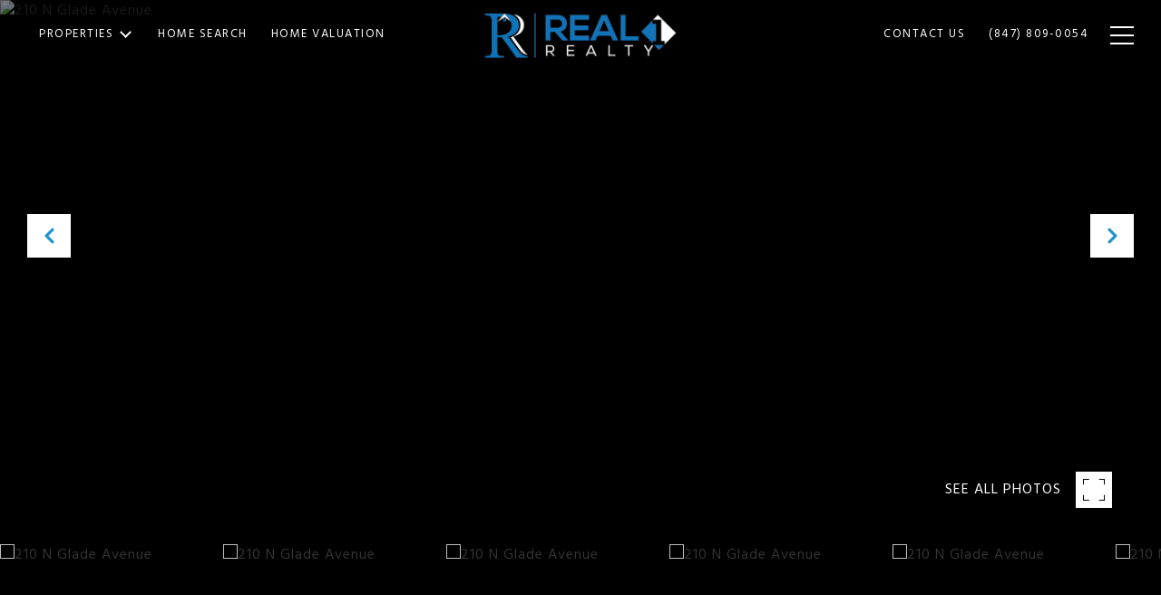

--- FILE ---
content_type: text/html; charset=utf-8
request_url: https://bss.luxurypresence.com/buttons/googleOneTap?companyId=ae3f8b9d-86cb-4fa6-a8a2-d0243eb551e3&websiteId=88738d80-116a-407d-bfa3-9bb9e888fb33&pageId=4adadbff-28f7-470c-a930-a3d4e162dc2f&sourceUrl=https%3A%2F%2Freal1realty.com%2Fproperties%2F210-n-glade-avenue-elmhurst-il-60126-11199496&pageMeta=%7B%22sourceResource%22%3A%22properties%22%2C%22pageElementId%22%3A%22e4bd33d2-f3e0-449b-8551-52287fb7e2e8%22%2C%22pageQueryVariables%22%3A%7B%22property%22%3A%7B%22id%22%3A%22e4bd33d2-f3e0-449b-8551-52287fb7e2e8%22%7D%2C%22properties%22%3A%7B%22relatedNeighborhoodPropertyId%22%3A%22e4bd33d2-f3e0-449b-8551-52287fb7e2e8%22%2C%22sort%22%3A%22salesPrice%22%7D%2C%22neighborhood%22%3A%7B%7D%2C%22pressReleases%22%3A%7B%22propertyId%22%3A%22e4bd33d2-f3e0-449b-8551-52287fb7e2e8%22%7D%7D%7D
body_size: 2855
content:
<style>
  html, body {margin: 0; padding: 0;}
</style>
<script src="https://accounts.google.com/gsi/client" async defer></script>
<script>
const parseURL = (url) => {
    const a = document.createElement('a');
    a.href = url;
    return a.origin;
}

const login = (token, provider, source)  => {
  const origin = (window.location != window.parent.location)
    ? parseURL(document.referrer)
    : window.location.origin;  
  const xhr = new XMLHttpRequest();
  xhr.responseType = 'json';
  xhr.onreadystatechange = function() {
    if (xhr.readyState === 4) {
      const response = xhr.response;
      const msg = {
        event: response.status,
        provider: provider,
        source: source,
        token: token
      }
      window.parent.postMessage(msg, origin);
    }
  }
  xhr.withCredentials = true;
  xhr.open('POST', `${origin}/api/v1/auth/login`, true);
  xhr.setRequestHeader("Content-Type", "application/json;charset=UTF-8");
  xhr.send(JSON.stringify({
    token,
    provider,
    source,
    websiteId: '88738d80-116a-407d-bfa3-9bb9e888fb33',
    companyId: 'ae3f8b9d-86cb-4fa6-a8a2-d0243eb551e3',
    pageId: '4adadbff-28f7-470c-a930-a3d4e162dc2f',
    sourceUrl: 'https://real1realty.com/properties/210-n-glade-avenue-elmhurst-il-60126-11199496',
    pageMeta: '{"sourceResource":"properties","pageElementId":"e4bd33d2-f3e0-449b-8551-52287fb7e2e8","pageQueryVariables":{"property":{"id":"e4bd33d2-f3e0-449b-8551-52287fb7e2e8"},"properties":{"relatedNeighborhoodPropertyId":"e4bd33d2-f3e0-449b-8551-52287fb7e2e8","sort":"salesPrice"},"neighborhood":{},"pressReleases":{"propertyId":"e4bd33d2-f3e0-449b-8551-52287fb7e2e8"}}}',
    utm: '',
    referrer: ''
  }));
}

function getExpirationCookie(expiresInMiliseconds) {
  const tomorrow  = new Date(Date.now() + expiresInMiliseconds); // The Date object returns today's timestamp
  return `real1realty.com-SID=true; expires=${tomorrow.toUTCString()}; path=/; Secure; SameSite=None`;
}

function handleCredentialResponse(response) {
  document.cookie = getExpirationCookie(24 * 60 * 60 * 1000); // 1 day
  login(response.credential, 'GOOGLE', 'GOOGLE_SIGN_ON');
}

function handleClose() {
  const msg = {
    event: 'cancel',
    provider: 'GOOGLE',
    source: 'GOOGLE_SIGN_ON'
  }
  const origin = (window.location != window.parent.location)
    ? parseURL(document.referrer)
    : window.location.origin;
  window.parent.postMessage(msg, origin);
  document.cookie = getExpirationCookie(2 * 60 * 60 * 1000); // 2 hours
}

</script>
<div id="g_id_onload"
  data-client_id="673515100752-7s6f6j0qab4skl22cjpp7eirb2rjmfcg.apps.googleusercontent.com"
  data-callback="handleCredentialResponse"
  data-intermediate_iframe_close_callback="handleClose"
  data-state_cookie_domain = "real1realty.com"
  data-allowed_parent_origin="https://real1realty.com"
  data-skip_prompt_cookie="real1realty.com-SID"
  data-cancel_on_tap_outside="false"
></div>